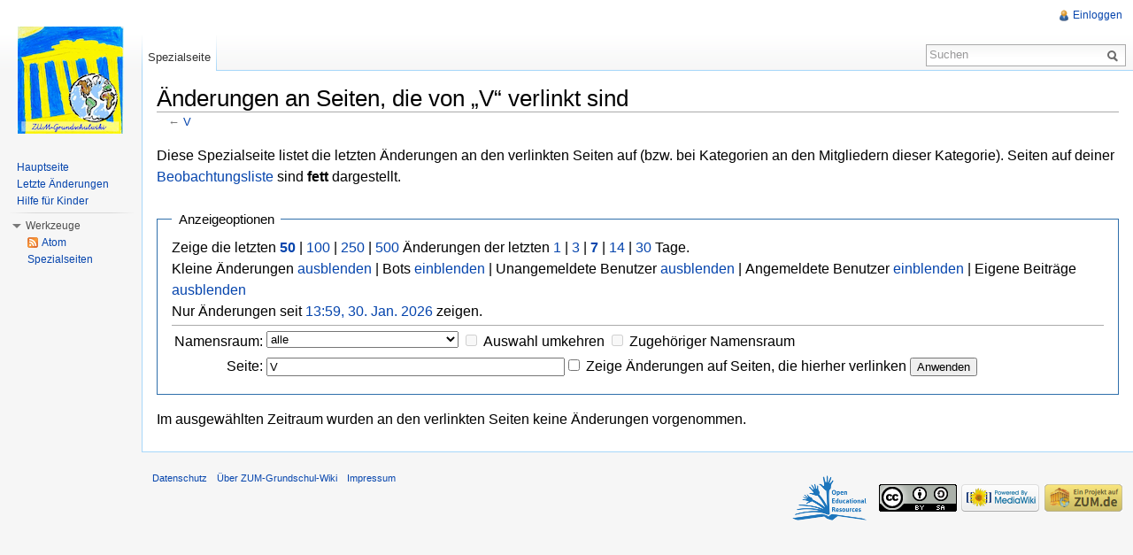

--- FILE ---
content_type: text/javascript; charset=utf-8
request_url: https://grundschulwiki.zum.de/load.php?debug=false&lang=de&modules=ext.vector.collapsibleNav%7Cjquery.async%2CautoEllipsis%2CcheckboxShiftClick%2CdelayedBind%2Chidpi%2ChighlightText%2CmakeCollapsible%2Cmw-jump%2Cplaceholder%2Csuggestions%2CtabIndex%2CtextSelection%7Cmediawiki.api%2Chidpi%2CsearchSuggest%2Cuser%7Cmediawiki.page.ready%7Cmw.MwEmbedSupport.style%7Cmw.PopUpMediaTransform&skin=zum&version=20260115T172504Z&*
body_size: 71382
content:
mw.loader.implement("ext.vector.collapsibleNav",function(){(function(mw,$){'use strict';var map,version;function toggle($element){$.cookie('vector-nav-'+$element.parent().attr('id'),$element.parent().is('.collapsed'),{'expires':30,'path':'/'});$element.parent().toggleClass('expanded').toggleClass('collapsed').find('.body').slideToggle('fast');}map={ltr:{opera:[['>=',9.6]],konqueror:[['>=',4.0]],blackberry:false,ipod:false,iphone:false,ps3:false},rtl:{opera:[['>=',9.6]],konqueror:[['>=',4.0]],blackberry:false,ipod:false,iphone:false,ps3:false}};if(!$.client.test(map)){return true;}version=1;if(mw.config.get('wgCollapsibleNavForceNewVersion')){version=2;}else{if(mw.config.get('wgCollapsibleNavBucketTest')){version=$.cookie('vector-nav-pref-version');if(version===null){version=Math.round(Math.random()+1);$.cookie('vector-nav-pref-version',version,{expires:30,path:'/'});}}}$(function($){var limit,threshold,languages,acceptLangCookie,$primary,$secondary,i,$link,count,$headings,tabIndex;if(
version===2){limit=5;threshold=3;$('#p-lang ul').addClass('secondary').before('<ul class="primary"></ul>');languages=['en','fr','de','es','pt','it','ru','ja','nl','pl','zh','sv','ar','tr','uk','fi','no','ca','ro','hu','ksh','id','he','cs','vi','ko','sr','fa','da','eo','sk','th','lt','vo','bg','sl','hr','hi','et','mk','simple','new','ms','nn','gl','el','eu','ka','tl','bn','lv','ml','bs','te','la','az','sh','war','br','is','mr','be-x-old','sq','cy','lb','ta','zh-classical','an','jv','ht','oc','bpy','ceb','ur','zh-yue','pms','scn','be','roa-rup','qu','af','sw','nds','fy','lmo','wa','ku','hy','su','yi','io','os','ga','ast','nap','vec','gu','cv','bat-smg','kn','uz','zh-min-nan','si','als','yo','li','gan','arz','sah','tt','bar','gd','tg','kk','pam','hsb','roa-tara','nah','mn','vls','gv','mi','am','ia','co','ne','fo','nds-nl','glk','mt','ang','wuu','dv','km','sco','bcl','mg','my','diq','tk','szl','ug','fiu-vro','sc','rm','nrm','ps','nv','hif','bo','se','sa','pnb','map-bms','lad','lij','crh',
'fur','kw','to','pa','jbo','ba','ilo','csb','wo','xal','krc','ckb','pag','ln','frp','mzn','ce','nov','kv','eml','gn','ky','pdc','lo','haw','mhr','dsb','stq','tpi','arc','hak','ie','so','bh','ext','mwl','sd','ig','myv','ay','iu','na','cu','pi','kl','ty','lbe','ab','got','sm','as','mo','ee','zea','av','ace','kg','bm','cdo','cbk-zam','kab','om','chr','pap','udm','ks','zu','rmy','cr','ch','st','ik','mdf','kaa','aa','fj','srn','tet','or','pnt','bug','ss','ts','pcd','pih','za','sg','lg','bxr','xh','ak','ha','bi','ve','tn','ff','dz','ti','ki','ny','rw','chy','tw','sn','tum','ng','rn','mh','ii','cho','hz','kr','ho','mus','kj'];acceptLangCookie=$.cookie('accept-language');if(acceptLangCookie!==null){if(acceptLangCookie!==''){languages=acceptLangCookie.split(',').concat(languages);}}else{$.getJSON(mw.util.wikiScript('api'),'format=json&action=query&meta=userinfo&uiprop=acceptlang',function(data){var langs=[],j,len,lang;if(data.query&&data.query.userinfo&&data.query.userinfo.acceptlang!==
undefined){for(j=0,lang=data.query.userinfo.acceptlang,len=lang.length;j<len;j++){if(lang[j].q!==0){langs.push(lang[j]['*']);}}}$.cookie('accept-language',langs.join(','),{path:'/',expires:30});});}$primary=$('#p-lang ul.primary');$secondary=$('#p-lang ul.secondary');if($secondary.children().length<limit+threshold){limit+=threshold;}count=0;for(i=0;i<languages.length;i++){$link=$secondary.find('.interwiki-'+languages[i]);if($link.length){if(count++<limit){$link.appendTo($primary);}else{break;}}}if(count<limit){$secondary.children().each(function(){if(count++<limit){$(this).appendTo($primary);}else{return false;}});}if($secondary.children().length===0){$secondary.remove();}else{$('#p-lang').after('<div id="p-lang-more" class="portal"><h3></h3><div class="body"></div></div>');$('#p-lang-more h3').text(mw.msg('vector-collapsiblenav-more'));$secondary.appendTo($('#p-lang-more .body'));}$('#p-lang').addClass('persistent');}$('#mw-panel > .portal:first').addClass('first persistent');$(
'#mw-panel').addClass('collapsible-nav');$('#mw-panel > .portal:not(.persistent)').each(function(i){var id=$(this).attr('id'),state=$.cookie('vector-nav-'+id);$(this).find('h3').wrapInner($('<a href="#"></a>').click(false));if(state==='true'||(state===null&&i<1)||(state===null&&version===1&&id==='p-lang')){$(this).addClass('expanded').removeClass('collapsed').find('.body').hide().show();}else{$(this).addClass('collapsed').removeClass('expanded');}if(state!==null){$.cookie('vector-nav-'+$(this).attr('id'),state,{'expires':30,'path':'/'});}});$headings=$('#mw-panel > .portal:not(.persistent) > h3');tabIndex=$(document).lastTabIndex()+1;$('#searchInput').attr('tabindex',tabIndex++);$headings.attr('tabindex',function(){return tabIndex++;});$('#mw-panel').delegate('.portal:not(.persistent) > h3','keydown',function(e){if(e.which===13||e.which===32){toggle($(this));}}).delegate('.portal:not(.persistent) > h3','mousedown',function(e){if(e.which!==3){toggle($(this));$(this).blur();}return false
;});});}(mediaWiki,jQuery));;},{"css":[
"#mw-panel.collapsible-nav .portal{background:url([data-uri]) left top no-repeat;background:url(https://grundschulwiki.zum.de/extensions/Vector/modules/images/portal-break.png?2020-04-24T11:01:40Z) left top no-repeat!ie;padding:0.25em 0 !important;margin:-11px 9px 10px 11px}#mw-panel.collapsible-nav .portal h3{color:#4D4D4D;font-weight:normal;background:url([data-uri]) left center no-repeat;background:url(https://grundschulwiki.zum.de/extensions/Vector/modules/images/open.png?2020-04-24T11:01:40Z) left center no-repeat!ie; background-image:-webkit-linear-gradient(transparent,transparent),url([data-uri]);background-image:-webkit-linear-gradient(transparent,transparent),url(https://grundschulwiki.zum.de/extensions/Vector/modules/images/open.svg?2020-04-24T11:01:40Z)!ie;background-image:linear-gradient(transparent,transparent),url([data-uri]);background-image:linear-gradient(transparent,transparent),url(https://grundschulwiki.zum.de/extensions/Vector/modules/images/open.svg?2020-04-24T11:01:40Z)!ie;padding:4px 0 3px 1.5em;margin-bottom:0}#mw-panel.collapsible-nav .portal h3:hover{cursor:pointer;text-decoration:none}#mw-panel.collapsible-nav .portal h3 a{color:#4D4D4D;text-decoration:none}#mw-panel.collapsible-nav .portal .body{background-image:none !important;padding-top:0;display:none}#mw-panel.collapsible-nav .portal .body ul li{padding:0.25em 0} #mw-panel.collapsible-nav .portal.first h3{display:none}#mw-panel.collapsible-nav .portal.first{background-image:none;margin-top:0} #mw-panel.collapsible-nav .portal.persistent .body{display:block}#mw-panel.collapsible-nav .portal.persistent h3{background-image:none !important;padding-left:0.7em;cursor:default}#mw-panel.collapsible-nav .portal.persistent .body{margin-left:0.5em} #mw-panel.collapsible-nav .portal.collapsed h3{color:#0645AD;background:url([data-uri]) left center no-repeat;background:url(https://grundschulwiki.zum.de/extensions/Vector/modules/images/closed-ltr.png?2020-04-24T11:01:40Z) left center no-repeat!ie; background-image:-webkit-linear-gradient(transparent,transparent),url([data-uri]);background-image:-webkit-linear-gradient(transparent,transparent),url(https://grundschulwiki.zum.de/extensions/Vector/modules/./images/closed-ltr.svg?2020-04-24T11:01:40Z)!ie;background-image:linear-gradient(transparent,transparent),url([data-uri]);background-image:linear-gradient(transparent,transparent),url(https://grundschulwiki.zum.de/extensions/Vector/modules/./images/closed-ltr.svg?2020-04-24T11:01:40Z)!ie;margin-bottom:0}#mw-panel.collapsible-nav .portal.collapsed h3 a{color:#0645AD}#mw-panel.collapsible-nav .portal.collapsed h3:hover{text-decoration:underline}\n/* cache key: wikis-grundschul:resourceloader:filter:minify-css:7:80d5b2235c9b30b777adff3505e4c5dd */"
]},{"vector-collapsiblenav-more":"Weitere Sprachen"});mw.loader.implement("jquery.async",function(){(function($){$.whileAsync=function(opts){var delay=Math.abs(opts.delay)||10,bulk=isNaN(opts.bulk)?500:Math.abs(opts.bulk),test=opts.test||function(){return true;},loop=opts.loop||function(){},end=opts.end||function(){};(function(){var t=false,begin=new Date();while(t=test()){loop();if(bulk===0||(new Date()-begin)>bulk){break;}}if(t){setTimeout(arguments.callee,delay);}else{end();}})();};$.eachAsync=function(array,opts){var i=0,l=array.length,loop=opts.loop||function(){};$.whileAsync($.extend(opts,{test:function(){return i<l;},loop:function(){var val=array[i];return loop.call(val,i++,val);}}));};$.fn.eachAsync=function(opts){$.eachAsync(this,opts);return this;}})(jQuery);;},{},{});mw.loader.implement("jquery.autoEllipsis",function(){(function($){var cache={},matchTextCache={};$.fn.autoEllipsis=function(options){options=$.extend({position:'center',tooltip:false,restoreText:false,hasSpan:
false,matchText:null},options);return this.each(function(){var $trimmableText,text,trimmableText,w,pw,l,r,i,side,m,$container=$(this);if(options.restoreText){if(!$container.data('autoEllipsis.originalText')){$container.data('autoEllipsis.originalText',$container.text());}else{$container.text($container.data('autoEllipsis.originalText'));}}if(options.hasSpan){$trimmableText=$container.children(options.selector);}else{$trimmableText=$('<span>').css('whiteSpace','nowrap').text($container.text());$container.empty().append($trimmableText);}text=$container.text();trimmableText=$trimmableText.text();w=$container.width();pw=0;if(options.matchText){if(!(text in matchTextCache)){matchTextCache[text]={};}if(!(options.matchText in matchTextCache[text])){matchTextCache[text][options.matchText]={};}if(!(w in matchTextCache[text][options.matchText])){matchTextCache[text][options.matchText][w]={};}if(options.position in matchTextCache[text][options.matchText][w]){$container.html(matchTextCache[text][
options.matchText][w][options.position]);if(options.tooltip){$container.attr('title',text);}return;}}else{if(!(text in cache)){cache[text]={};}if(!(w in cache[text])){cache[text][w]={};}if(options.position in cache[text][w]){$container.html(cache[text][w][options.position]);if(options.tooltip){$container.attr('title',text);}return;}}if($trimmableText.width()+pw>w){switch(options.position){case'right':l=0;r=trimmableText.length;do{m=Math.ceil((l+r)/2);$trimmableText.text(trimmableText.substr(0,m)+'...');if($trimmableText.width()+pw>w){r=m-1;}else{l=m;}}while(l<r);$trimmableText.text(trimmableText.substr(0,l)+'...');break;case'center':i=[Math.round(trimmableText.length/2),Math.round(trimmableText.length/2)];side=1;while($trimmableText.outerWidth()+pw>w&&i[0]>0){$trimmableText.text(trimmableText.substr(0,i[0])+'...'+trimmableText.substr(i[1]));if(side===0){i[0]--;side=1;}else{i[1]++;side=0;}}break;case'left':r=0;while($trimmableText.outerWidth()+pw>w&&r<trimmableText.length){
$trimmableText.text('...'+trimmableText.substr(r));r++;}break;}}if(options.tooltip){$container.attr('title',text);}if(options.matchText){$container.highlightText(options.matchText);matchTextCache[text][options.matchText][w][options.position]=$container.html();}else{cache[text][w][options.position]=$container.html();}});};}(jQuery));;},{},{});mw.loader.implement("jquery.checkboxShiftClick",function(){(function($){$.fn.checkboxShiftClick=function(){var prevCheckbox=null,$box=this;$box.click(function(e){if(prevCheckbox!==null&&e.shiftKey){$box.slice(Math.min($box.index(prevCheckbox),$box.index(e.target)),Math.max($box.index(prevCheckbox),$box.index(e.target))+1).prop('checked',!!e.target.checked);}prevCheckbox=e.target;});return $box;};}(jQuery));;},{},{});mw.loader.implement("jquery.delayedBind",function(){(function($){function encodeEvent(event){return event.replace(/-/g,'--').replace(/ /g,'-');}$.fn.extend({delayedBind:function(timeout,event,data,callback){if(arguments.length===3){
callback=data;data=undefined;}var encEvent=encodeEvent(event);return this.each(function(){var that=this;if(!($(this).data('_delayedBindBound-'+encEvent+'-'+timeout))){$(this).data('_delayedBindBound-'+encEvent+'-'+timeout,true);$(this).bind(event,function(){var timerID=$(this).data('_delayedBindTimerID-'+encEvent+'-'+timeout);if(timerID!==null){clearTimeout(timerID);}timerID=setTimeout(function(){$(that).trigger('_delayedBind-'+encEvent+'-'+timeout);},timeout);$(this).data('_delayedBindTimerID-'+encEvent+'-'+timeout,timerID);});}$(this).bind('_delayedBind-'+encEvent+'-'+timeout,data,callback);});},delayedBindCancel:function(timeout,event){var encEvent=encodeEvent(event);return this.each(function(){var timerID=$(this).data('_delayedBindTimerID-'+encEvent+'-'+timeout);if(timerID!==null){clearTimeout(timerID);}});},delayedBindUnbind:function(timeout,event,callback){var encEvent=encodeEvent(event);return this.each(function(){$(this).unbind('_delayedBind-'+encEvent+'-'+timeout,callback);});
}});}(jQuery));;},{},{});mw.loader.implement("jquery.hidpi",function(){(function($){$.devicePixelRatio=function(){if(window.devicePixelRatio!==undefined){return window.devicePixelRatio;}else if(window.msMatchMedia!==undefined){if(window.msMatchMedia('(min-resolution: 192dpi)').matches){return 2;}else if(window.msMatchMedia('(min-resolution: 144dpi)').matches){return 1.5;}else{return 1;}}else{return 1;}};$.fn.hidpi=function(){var $target=this,devicePixelRatio=$.devicePixelRatio(),testImage=new Image();if(devicePixelRatio>1&&testImage.srcset===undefined){$target.find('img').each(function(){var $img=$(this),srcset=$img.attr('srcset'),match;if(typeof srcset==='string'&&srcset!==''){match=$.matchSrcSet(devicePixelRatio,srcset);if(match!==null){$img.attr('src',match);}}});}return $target;};$.matchSrcSet=function(devicePixelRatio,srcset){var candidates,candidate,bits,src,i,ratioStr,ratio,selectedRatio=1,selectedSrc=null;candidates=srcset.split(/ *, */);for(i=0;i<candidates.length;i++){
candidate=candidates[i];bits=candidate.split(/ +/);src=bits[0];if(bits.length>1&&bits[1].charAt(bits[1].length-1)==='x'){ratioStr=bits[1].substr(0,bits[1].length-1);ratio=parseFloat(ratioStr);if(ratio<=devicePixelRatio&&ratio>selectedRatio){selectedRatio=ratio;selectedSrc=src;}}}return selectedSrc;};}(jQuery));;},{},{});mw.loader.implement("jquery.highlightText",function(){(function($){$.highlightText={splitAndHighlight:function(node,pat){var i,patArray=pat.split(' ');for(i=0;i<patArray.length;i++){if(patArray[i].length===0){continue;}$.highlightText.innerHighlight(node,patArray[i]);}return node;},innerHighlight:function(node,pat){var i,match,pos,spannode,middlebit,middleclone;if(node.nodeType===3){match=node.data.match(new RegExp('(^|\\s)'+$.escapeRE(pat),'i'));if(match){pos=match.index+match[1].length;spannode=document.createElement('span');spannode.className='highlight';middlebit=node.splitText(pos);middlebit.splitText(pat.length);middleclone=middlebit.cloneNode(true);spannode.
appendChild(middleclone);middlebit.parentNode.replaceChild(spannode,middlebit);}}else if(node.nodeType===1&&node.childNodes&&!/(script|style)/i.test(node.tagName)&&!(node.tagName.toLowerCase()==='span'&&node.className.match(/\bhighlight/))){for(i=0;i<node.childNodes.length;++i){$.highlightText.innerHighlight(node.childNodes[i],pat);}}}};$.fn.highlightText=function(matchString){return this.each(function(){var $el=$(this);$el.data('highlightText',{originalText:$el.text()});$.highlightText.splitAndHighlight(this,matchString);});};}(jQuery));;},{},{});mw.loader.implement("jquery.makeCollapsible",function(){(function($,mw){var lpx='jquery.makeCollapsible> ';function toggleElement($collapsible,action,$defaultToggle,options){var $collapsibleContent,$containers;options=options||{};if(!$collapsible.jquery){return;}if(action!=='expand'&&action!=='collapse'){return;}if($defaultToggle===undefined){$defaultToggle=null;}if($defaultToggle!==null&&!$defaultToggle.jquery){return;}if(!options.plainMode
&&$collapsible.is('table')){$containers=$collapsible.find('> tbody > tr');if($defaultToggle){$containers=$containers.not($defaultToggle.closest('tr'));}if(action==='collapse'){if(options.instantHide){$containers.hide();}else{$containers.stop(true,true).fadeOut();}}else{$containers.stop(true,true).fadeIn();}}else if(!options.plainMode&&($collapsible.is('ul')||$collapsible.is('ol'))){$containers=$collapsible.find('> li');if($defaultToggle){$containers=$containers.not($defaultToggle.parent());}if(action==='collapse'){if(options.instantHide){$containers.hide();}else{$containers.stop(true,true).slideUp();}}else{$containers.stop(true,true).slideDown();}}else{$collapsibleContent=$collapsible.find('> .mw-collapsible-content');if(!options.plainMode&&$collapsibleContent.length){if(action==='collapse'){if(options.instantHide){$collapsibleContent.hide();}else{$collapsibleContent.slideUp();}}else{$collapsibleContent.slideDown();}}else{if(action==='collapse'){if(options.instantHide){$collapsible.
hide();}else{if($collapsible.is('tr')||$collapsible.is('td')||$collapsible.is('th')){$collapsible.fadeOut();}else{$collapsible.slideUp();}}}else{if($collapsible.is('tr')||$collapsible.is('td')||$collapsible.is('th')){$collapsible.fadeIn();}else{$collapsible.slideDown();}}}}}function togglingHandler($toggle,$collapsible,event,options){var wasCollapsed,$textContainer,collapseText,expandText;if(event){if(options.linksPassthru&&$.nodeName(event.target,'a')){return true;}else{event.preventDefault();event.stopPropagation();}}wasCollapsed=$collapsible.hasClass('mw-collapsed');$collapsible.toggleClass('mw-collapsed',!wasCollapsed);if(options.toggleClasses){$toggle.toggleClass('mw-collapsible-toggle-collapsed',!wasCollapsed).toggleClass('mw-collapsible-toggle-expanded',wasCollapsed);}if(options.toggleText){collapseText=options.toggleText.collapseText;expandText=options.toggleText.expandText;$textContainer=$toggle.find('> a');if(!$textContainer.length){$textContainer=$toggle;}$textContainer.text
(wasCollapsed?collapseText:expandText);}toggleElement($collapsible,wasCollapsed?'expand':'collapse',$toggle,options);}function toggleLinkDefault($that,e,options){var $collapsible=$that.closest('.mw-collapsible');options=$.extend({toggleClasses:true},options);togglingHandler($that,$collapsible,e,options);}function toggleLinkPremade($that,e,options){var $collapsible=$that.eq(0).closest('.mw-collapsible');options=$.extend({toggleClasses:true,linksPassthru:true},options);togglingHandler($that,$collapsible,e,options);}function toggleLinkCustom($that,e,options,$collapsible){options=$.extend({},options);togglingHandler($that,$collapsible,e,options);}$.fn.makeCollapsible=function(options){return this.each(function(){var $collapsible,collapsetext,expandtext,$toggle,$toggleLink,$firstItem,collapsibleId,$customTogglers,firstval;if(options===undefined){options={};}$collapsible=$(this).addClass('mw-collapsible');if($collapsible.data('mw-made-collapsible')){return;}else{$collapsible.data(
'mw-made-collapsible',true);}collapsetext=options.collapseText||$collapsible.attr('data-collapsetext')||mw.msg('collapsible-collapse');expandtext=options.expandText||$collapsible.attr('data-expandtext')||mw.msg('collapsible-expand');$toggleLink=$('<a href="#"></a>').text(collapsetext).wrap('<span class="mw-collapsible-toggle"></span>').parent().prepend('&nbsp;[').append(']&nbsp;').on('click.mw-collapse',function(e,opts){opts=$.extend({toggleText:{collapseText:collapsetext,expandText:expandtext}},options,opts);toggleLinkDefault($(this),e,opts);});if(options.$customTogglers){$customTogglers=$(options.$customTogglers);}else{collapsibleId=$collapsible.attr('id')||'';if(collapsibleId.indexOf('mw-customcollapsible-')===0){mw.log(lpx+'Found custom collapsible: #'+collapsibleId);$customTogglers=$('.'+collapsibleId.replace('mw-customcollapsible','mw-customtoggle'));if(!$customTogglers.length){mw.log(lpx+'#'+collapsibleId+': Missing toggler!');}}}if($customTogglers&&$customTogglers.length){
$customTogglers.on('click.mw-collapse',function(e,opts){opts=$.extend({},options,opts);toggleLinkCustom($(this),e,opts,$collapsible);});if(options.collapsed||$collapsible.hasClass('mw-collapsed')){$collapsible.removeClass('mw-collapsed');toggleLinkCustom($customTogglers,null,$.extend({instantHide:true},options),$collapsible);}}else{if($collapsible.is('table')){$firstItem=$collapsible.find('tr:first th, tr:first td');$toggle=$firstItem.find('> .mw-collapsible-toggle');if(!$toggle.length){$firstItem.eq(-1).prepend($toggleLink);}else{$toggleLink=$toggle.off('click.mw-collapse').on('click.mw-collapse',function(e,opts){opts=$.extend({},options,opts);toggleLinkPremade($toggle,e,opts);});}}else if($collapsible.is('ul')||$collapsible.is('ol')){$firstItem=$collapsible.find('li:first');$toggle=$firstItem.find('> .mw-collapsible-toggle');if(!$toggle.length){firstval=$firstItem.attr('value');if(firstval===undefined||!firstval||firstval==='-1'||firstval===-1){$firstItem.attr('value','1');}
$collapsible.prepend($toggleLink.wrap('<li class="mw-collapsible-toggle-li"></li>').parent());}else{$toggleLink=$toggle.off('click.mw-collapse').on('click.mw-collapse',function(e,opts){opts=$.extend({},options,opts);toggleLinkPremade($toggle,e,opts);});}}else{$toggle=$collapsible.find('> .mw-collapsible-toggle');if(!$collapsible.find('> .mw-collapsible-content').length){$collapsible.wrapInner('<div class="mw-collapsible-content"></div>');}if(!$toggle.length){$collapsible.prepend($toggleLink);}else{$toggleLink=$toggle.off('click.mw-collapse').on('click.mw-collapse',function(e,opts){opts=$.extend({},options,opts);toggleLinkPremade($toggle,e,opts);});}}}if((options.collapsed||$collapsible.hasClass('mw-collapsed'))&&(!$customTogglers||!$customTogglers.length)){$collapsible.removeClass('mw-collapsed');$toggleLink.eq(0).trigger('click',[{instantHide:true}]);}});};}(jQuery,mediaWiki));;},{"css":[
".mw-collapsible-toggle{float:right} li .mw-collapsible-toggle{float:none} .mw-collapsible-toggle-li{list-style:none}\n/* cache key: wikis-grundschul:resourceloader:filter:minify-css:7:4250852ed2349a0d4d0fc6509a3e7d4c */"]},{"collapsible-expand":"Ausklappen","collapsible-collapse":"Einklappen"});mw.loader.implement("jquery.mw-jump",function(){jQuery(function($){$('.mw-jump').on('focus blur','a',function(e){if(e.type==='blur'||e.type==='focusout'){$(this).closest('.mw-jump').css({height:0});}else{$(this).closest('.mw-jump').css({height:'auto'});}});});;},{},{});mw.loader.implement("jquery.placeholder",function(){(function($){$.fn.placeholder=function(){return this.each(function(){var placeholder,$input;if(this.placeholder&&'placeholder'in document.createElement(this.tagName)){return;}placeholder=this.getAttribute('placeholder');$input=$(this);if(this.value===''||this.value===placeholder){$input.addClass('placeholder').val(placeholder);}$input.blur(function(){if(this.value===''){this.
value=placeholder;$input.addClass('placeholder');}}).on('focus drop keydown paste',function(e){if($input.hasClass('placeholder')){if(e.type==='drop'&&e.originalEvent.dataTransfer){try{this.value=e.originalEvent.dataTransfer.getData('text/plain');}catch(exception){this.value=e.originalEvent.dataTransfer.getData('text');}e.preventDefault();}else{this.value='';}$input.removeClass('placeholder');}});if(this.form){$(this.form).submit(function(){if($input.hasClass('placeholder')){$input.val('').removeClass('placeholder');}});}});};}(jQuery));;},{},{});mw.loader.implement("jquery.suggestions",function(){(function($){$.suggestions={cancel:function(context){if(context.data.timerID!==null){clearTimeout(context.data.timerID);}if($.isFunction(context.config.cancel)){context.config.cancel.call(context.data.$textbox);}},restore:function(context){context.data.$textbox.val(context.data.prevText);},update:function(context,delayed){function maybeFetch(){if(context.data.$textbox.val().length===0){context
.data.$container.hide();context.data.prevText='';}else if(context.data.$textbox.val()!==context.data.prevText||!context.data.$container.is(':visible')){if(typeof context.config.fetch==='function'){context.data.prevText=context.data.$textbox.val();context.config.fetch.call(context.data.$textbox,context.data.$textbox.val());}}}$.suggestions.cancel(context);if(delayed){context.data.timerID=setTimeout(maybeFetch,context.config.delay);}else{maybeFetch();}$.suggestions.special(context);},special:function(context){if(typeof context.config.special.render==='function'){setTimeout(function(){var $special=context.data.$container.find('.suggestions-special');context.config.special.render.call($special,context.data.$textbox.val(),context);},1);}},configure:function(context,property,value){var newCSS,$autoEllipseMe,$result,$results,childrenWidth,i,expWidth,matchedText,maxWidth,text;switch(property){case'fetch':case'cancel':case'special':case'result':case'$region':case'expandFrom':context.config[
property]=value;break;case'suggestions':context.config[property]=value;if(context.data!==undefined){if(context.data.$textbox.val().length===0){context.data.$container.hide();}else{context.data.$container.show();newCSS={top:context.config.$region.offset().top+context.config.$region.outerHeight(),bottom:'auto',width:context.config.$region.outerWidth(),height:'auto'};context.config.expandFrom=(function(expandFrom){var regionWidth,docWidth,regionCenter,docCenter,docDir=$(document.documentElement).css('direction'),$region=context.config.$region;if(context.config.positionFromLeft){expandFrom='left';}else if($.inArray(expandFrom,['left','right','start','end','auto'])===-1){expandFrom='auto';}if(expandFrom==='auto'){if($region.data('searchsuggest-expand-dir')){expandFrom=$region.data('searchsuggest-expand-dir');}else{regionWidth=$region.outerWidth();docWidth=$(document).width();if((regionWidth/docWidth)>0.85){expandFrom='start';}else{regionCenter=$region.offset().left+regionWidth/2;docCenter=
docWidth/2;if(Math.abs(regionCenter-docCenter)/docCenter<0.10){expandFrom='start';}else{expandFrom=regionCenter>docCenter?'right':'left';}}}}if(expandFrom==='start'){expandFrom=docDir==='rtl'?'right':'left';}else if(expandFrom==='end'){expandFrom=docDir==='rtl'?'left':'right';}return expandFrom;}(context.config.expandFrom));if(context.config.expandFrom==='left'){newCSS.left=context.config.$region.offset().left;newCSS.right='auto';}else{newCSS.left='auto';newCSS.right=$('body').width()-(context.config.$region.offset().left+context.config.$region.outerWidth());}context.data.$container.css(newCSS);$results=context.data.$container.children('.suggestions-results');$results.empty();expWidth=-1;$autoEllipseMe=$([]);matchedText=null;for(i=0;i<context.config.suggestions.length;i++){text=context.config.suggestions[i];$result=$('<div>').addClass('suggestions-result').attr('rel',i).data('text',context.config.suggestions[i]).mousemove(function(){context.data.selectedWithMouse=true;$.suggestions.
highlight(context,$(this).closest('.suggestions-results .suggestions-result'),false);}).appendTo($results);if(typeof context.config.result.render==='function'){context.config.result.render.call($result,context.config.suggestions[i],context);}else{$result.append($('<span>').css('whiteSpace','nowrap').text(text));}if(context.config.highlightInput){matchedText=context.data.prevText;}childrenWidth=$result.children().outerWidth();if(childrenWidth>$result.width()&&childrenWidth>expWidth){expWidth=childrenWidth+(context.data.$container.width()-$result.width());}$autoEllipseMe=$autoEllipseMe.add($result);}if(expWidth>context.data.$container.width()){maxWidth=context.config.maxExpandFactor*context.data.$textbox.width();context.data.$container.width(Math.min(expWidth,maxWidth));}$autoEllipseMe.autoEllipsis({hasSpan:true,tooltip:true,matchText:matchedText});}}break;case'maxRows':context.config[property]=Math.max(1,Math.min(100,value));break;case'delay':context.config[property]=Math.max(0,Math.min
(1200,value));break;case'maxExpandFactor':context.config[property]=Math.max(1,value);break;case'submitOnClick':case'positionFromLeft':case'highlightInput':context.config[property]=value?true:false;break;}},highlight:function(context,result,updateTextbox){var selected=context.data.$container.find('.suggestions-result-current');if(!result.get||selected.get(0)!==result.get(0)){if(result==='prev'){if(selected.hasClass('suggestions-special')){result=context.data.$container.find('.suggestions-result:last');}else{result=selected.prev();if(!(result.length&&result.hasClass('suggestions-result'))){result=selected.parents('.suggestions-results > *').prev().find('.suggestions-result').eq(0);}if(selected.length===0){if(context.data.$container.find('.suggestions-special').html()!==''){result=context.data.$container.find('.suggestions-special');}else{result=context.data.$container.find('.suggestions-results .suggestions-result:last');}}}}else if(result==='next'){if(selected.length===0){result=context
.data.$container.find('.suggestions-results .suggestions-result:first');if(result.length===0&&context.data.$container.find('.suggestions-special').html()!==''){result=context.data.$container.find('.suggestions-special');}}else{result=selected.next();if(!(result.length&&result.hasClass('suggestions-result'))){result=selected.parents('.suggestions-results > *').next().find('.suggestions-result').eq(0);}if(selected.hasClass('suggestions-special')){result=$([]);}else if(result.length===0&&context.data.$container.find('.suggestions-special').html()!==''){result=context.data.$container.find('.suggestions-special');}}}selected.removeClass('suggestions-result-current');result.addClass('suggestions-result-current');}if(updateTextbox){if(result.length===0||result.is('.suggestions-special')){$.suggestions.restore(context);}else{context.data.$textbox.val(result.data('text'));context.data.$textbox.change();}context.data.$textbox.trigger('change');}},keypress:function(e,context,key){var selected,
wasVisible=context.data.$container.is(':visible'),preventDefault=false;switch(key){case 40:if(wasVisible){$.suggestions.highlight(context,'next',true);context.data.selectedWithMouse=false;}else{$.suggestions.update(context,false);}preventDefault=true;break;case 38:if(wasVisible){$.suggestions.highlight(context,'prev',true);context.data.selectedWithMouse=false;}preventDefault=wasVisible;break;case 27:context.data.$container.hide();$.suggestions.restore(context);$.suggestions.cancel(context);context.data.$textbox.trigger('change');preventDefault=wasVisible;break;case 13:context.data.$container.hide();preventDefault=wasVisible;selected=context.data.$container.find('.suggestions-result-current');if(selected.length===0||context.data.selectedWithMouse){$.suggestions.cancel(context);context.config.$region.closest('form').submit();}else if(selected.is('.suggestions-special')){if(typeof context.config.special.select==='function'){context.config.special.select.call(selected,context.data.$textbox
);}}else{if(typeof context.config.result.select==='function'){$.suggestions.highlight(context,selected,true);context.config.result.select.call(selected,context.data.$textbox);}else{$.suggestions.highlight(context,selected,true);}}break;default:$.suggestions.update(context,true);break;}if(preventDefault){e.preventDefault();e.stopImmediatePropagation();}}};$.fn.suggestions=function(){var returnValue,args=arguments;$(this).each(function(){var context,key;context=$(this).data('suggestions-context');if(context===undefined||context===null){context={config:{fetch:function(){},cancel:function(){},special:{},result:{},$region:$(this),suggestions:[],maxRows:7,delay:120,submitOnClick:false,maxExpandFactor:3,expandFrom:'auto',highlightInput:false}};}if(args.length>0){if(typeof args[0]==='object'){for(key in args[0]){$.suggestions.configure(context,key,args[0][key]);}}else if(typeof args[0]==='string'){if(args.length>1){$.suggestions.configure(context,args[0],args[1]);}else if(returnValue===null||
returnValue===undefined){returnValue=(args[0]in context.config?undefined:context.config[args[0]]);}}}if(context.data===undefined){context.data={timerID:null,prevText:null,visibleResults:0,mouseDownOn:$([]),$textbox:$(this),selectedWithMouse:false};context.data.$container=$('<div>').css('display','none').addClass('suggestions').append($('<div>').addClass('suggestions-results').mousedown(function(e){context.data.mouseDownOn=$(e.target).closest('.suggestions-results .suggestions-result');}).mouseup(function(e){var $result=$(e.target).closest('.suggestions-results .suggestions-result'),$other=context.data.mouseDownOn;context.data.mouseDownOn=$([]);if($result.get(0)!==$other.get(0)){return;}if(!(e.which!==1||e.altKey||e.ctrlKey||e.shiftKey||e.metaKey)){$.suggestions.highlight(context,$result,true);context.data.$container.hide();if(typeof context.config.result.select==='function'){context.config.result.select.call($result,context.data.$textbox);}}context.data.$textbox.focus();})).append($(
'<div>').addClass('suggestions-special').mousedown(function(e){context.data.mouseDownOn=$(e.target).closest('.suggestions-special');}).mouseup(function(e){var $special=$(e.target).closest('.suggestions-special'),$other=context.data.mouseDownOn;context.data.mouseDownOn=$([]);if($special.get(0)!==$other.get(0)){return;}if(!(e.which!==1||e.altKey||e.ctrlKey||e.shiftKey||e.metaKey)){context.data.$container.hide();if(typeof context.config.special.select==='function'){context.config.special.select.call($special,context.data.$textbox);}}context.data.$textbox.focus();}).mousemove(function(e){context.data.selectedWithMouse=true;$.suggestions.highlight(context,$(e.target).closest('.suggestions-special'),false);})).appendTo($('body'));$(this).attr('autocomplete','off').keydown(function(e){context.data.keypressed=e.which;context.data.keypressedCount=0;switch(context.data.keypressed){case 40:e.preventDefault();e.stopImmediatePropagation();break;case 38:case 27:case 13:if(context.data.$container.is(
':visible')){e.preventDefault();e.stopImmediatePropagation();}}}).keypress(function(e){context.data.keypressedCount++;$.suggestions.keypress(e,context,context.data.keypressed);}).keyup(function(e){if(context.data.keypressedCount===0){$.suggestions.keypress(e,context,context.data.keypressed);}}).blur(function(){if(context.data.mouseDownOn.length>0){return;}context.data.$container.hide();$.suggestions.cancel(context);});}$(this).data('suggestions-context',context);});return returnValue!==undefined?returnValue:$(this);};}(jQuery));;},{"css":[
".suggestions{overflow:hidden;position:absolute;top:0;left:0;width:0;border:none;z-index:1099;padding:0;margin:-1px -1px 0 0} html \x3e body .suggestions{margin:-1px 0 0 0}.suggestions-special{position:relative;background-color:white;cursor:pointer;border:solid 1px #aaaaaa;padding:0;margin:0;margin-top:-2px;display:none;padding:0.25em 0.25em;line-height:1.25em}.suggestions-results{background-color:white;cursor:pointer;border:solid 1px #aaaaaa;padding:0;margin:0}.suggestions-result{color:black;margin:0;line-height:1.5em;padding:0.01em 0.25em;text-align:left}.suggestions-result-current{background-color:#4C59A6;color:white}.suggestions-special .special-label{color:gray;text-align:left}.suggestions-special .special-query{color:black;font-style:italic;text-align:left}.suggestions-special .special-hover{background-color:silver}.suggestions-result-current .special-label,.suggestions-result-current .special-query{color:white}.autoellipsis-matched,.highlight{font-weight:bold}\n/* cache key: wikis-grundschul:resourceloader:filter:minify-css:7:9780324491b653a3780e2d029bdc140c */"
]},{});mw.loader.implement("jquery.tabIndex",function(){(function($){$.fn.firstTabIndex=function(){var minTabIndex=null;$(this).find('[tabindex]').each(function(){var tabIndex=parseInt($(this).prop('tabindex'),10);if(tabIndex>0&&!isNaN(tabIndex)){if(minTabIndex===null){minTabIndex=tabIndex;}else if(tabIndex<minTabIndex){minTabIndex=tabIndex;}}});return minTabIndex;};$.fn.lastTabIndex=function(){var maxTabIndex=null;$(this).find('[tabindex]').each(function(){var tabIndex=parseInt($(this).prop('tabindex'),10);if(tabIndex>0&&!isNaN(tabIndex)){if(maxTabIndex===null){maxTabIndex=tabIndex;}else if(tabIndex>maxTabIndex){maxTabIndex=tabIndex;}}});return maxTabIndex;};}(jQuery));;},{},{});mw.loader.implement("jquery.textSelection",function(){(function($){if(document.selection&&document.selection.createRange){$.fn.extend({focus:(function(jqFocus){return function(){var $w,state,result;if(arguments.length===0){$w=$(window);state={top:$w.scrollTop(),left:$w.scrollLeft()};result=jqFocus.apply(this,
arguments);window.scrollTo(state.top,state.left);return result;}return jqFocus.apply(this,arguments);};}($.fn.focus))});}$.fn.textSelection=function(command,options){var fn,context,hasIframe,needSave,retval;function rangeForElementIE(e){if(e.nodeName.toLowerCase()==='input'){return e.createTextRange();}else{var sel=document.body.createTextRange();sel.moveToElementText(e);return sel;}}function activateElementOnIE(element){if(element.setActive){element.setActive();}else{$(element).focus();}}fn={getContents:function(){return this.val();},getSelection:function(){var retval,range,el=this.get(0);if($(el).is(':hidden')){retval='';}else if(document.selection&&document.selection.createRange){activateElementOnIE(el);range=document.selection.createRange();retval=range.text;}else if(el.selectionStart||el.selectionStart===0){retval=el.value.substring(el.selectionStart,el.selectionEnd);}return retval;},encapsulateSelection:function(options){return this.each(function(){var selText,scrollTop,
insertText,isSample,range,range2,range3,startPos,endPos,pre=options.pre,post=options.post;function checkSelectedText(){if(!selText){selText=options.peri;isSample=true;}else if(options.replace){selText=options.peri;}else{while(selText.charAt(selText.length-1)===' '){selText=selText.substring(0,selText.length-1);post+=' ';}while(selText.charAt(0)===' '){selText=selText.substring(1,selText.length);pre=' '+pre;}}}function doSplitLines(selText,pre,post){var i,insertText='',selTextArr=selText.split('\n');for(i=0;i<selTextArr.length;i++){insertText+=pre+selTextArr[i]+post;if(i!==selTextArr.length-1){insertText+='\n';}}return insertText;}isSample=false;if(this.style.display==='none'){}else if(document.selection&&document.selection.createRange){activateElementOnIE(this);if(context){context.fn.restoreCursorAndScrollTop();}if(options.selectionStart!==undefined){$(this).textSelection('setSelection',{'start':options.selectionStart,'end':options.selectionEnd});}selText=$(this).textSelection(
'getSelection');scrollTop=this.scrollTop;range=document.selection.createRange();checkSelectedText();insertText=pre+selText+post;if(options.splitlines){insertText=doSplitLines(selText,pre,post);}if(options.ownline&&range.moveStart){range2=document.selection.createRange();range2.collapse();range2.moveStart('character',-1);if(range2.text!=='\r'&&range2.text!=='\n'&&range2.text!==''){insertText='\n'+insertText;pre+='\n';}range3=document.selection.createRange();range3.collapse(false);range3.moveEnd('character',1);if(range3.text!=='\r'&&range3.text!=='\n'&&range3.text!==''){insertText+='\n';post+='\n';}}range.text=insertText;if(isSample&&options.selectPeri&&range.moveStart){range.moveStart('character',-post.length-selText.length);range.moveEnd('character',-post.length);}range.select();this.scrollTop=scrollTop;}else if(this.selectionStart||this.selectionStart===0){$(this).focus();if(options.selectionStart!==undefined){$(this).textSelection('setSelection',{'start':options.selectionStart,'end':
options.selectionEnd});}selText=$(this).textSelection('getSelection');startPos=this.selectionStart;endPos=this.selectionEnd;scrollTop=this.scrollTop;checkSelectedText();if(options.selectionStart!==undefined&&endPos-startPos!==options.selectionEnd-options.selectionStart){startPos=options.selectionStart;}insertText=pre+selText+post;if(options.splitlines){insertText=doSplitLines(selText,pre,post);}if(options.ownline){if(startPos!==0&&this.value.charAt(startPos-1)!=='\n'&&this.value.charAt(startPos-1)!=='\r'){insertText='\n'+insertText;pre+='\n';}if(this.value.charAt(endPos)!=='\n'&&this.value.charAt(endPos)!=='\r'){insertText+='\n';post+='\n';}}this.value=this.value.substring(0,startPos)+insertText+this.value.substring(endPos,this.value.length);this.scrollTop=scrollTop;if(window.opera){pre=pre.replace(/\r?\n/g,'\r\n');selText=selText.replace(/\r?\n/g,'\r\n');post=post.replace(/\r?\n/g,'\r\n');}if(isSample&&options.selectPeri&&!options.splitlines){this.selectionStart=startPos+pre.length;
this.selectionEnd=startPos+pre.length+selText.length;}else{this.selectionStart=startPos+insertText.length;this.selectionEnd=this.selectionStart;}}$(this).trigger('encapsulateSelection',[options.pre,options.peri,options.post,options.ownline,options.replace,options.spitlines]);});},getCaretPosition:function(options){function getCaret(e){var caretPos=0,endPos=0,preText,rawPreText,periText,rawPeriText,postText,rawPostText,preFinished,periFinished,postFinished,periRange,preRange,postRange;if(document.selection&&document.selection.createRange){activateElementOnIE(e);preFinished=false;periFinished=false;postFinished=false;periRange=document.selection.createRange().duplicate();preRange=rangeForElementIE(e),preRange.setEndPoint('EndToStart',periRange);postRange=rangeForElementIE(e);postRange.setEndPoint('StartToEnd',periRange);preText=rawPreText=preRange.text;periText=rawPeriText=periRange.text;postText=rawPostText=postRange.text;do{if(!preFinished){if(preRange.compareEndPoints('StartToEnd',
preRange)===0){preFinished=true;}else{preRange.moveEnd('character',-1);if(preRange.text===preText){rawPreText+='\r\n';}else{preFinished=true;}}}if(!periFinished){if(periRange.compareEndPoints('StartToEnd',periRange)===0){periFinished=true;}else{periRange.moveEnd('character',-1);if(periRange.text===periText){rawPeriText+='\r\n';}else{periFinished=true;}}}if(!postFinished){if(postRange.compareEndPoints('StartToEnd',postRange)===0){postFinished=true;}else{postRange.moveEnd('character',-1);if(postRange.text===postText){rawPostText+='\r\n';}else{postFinished=true;}}}}while((!preFinished||!periFinished||!postFinished));caretPos=rawPreText.replace(/\r\n/g,'\n').length;endPos=caretPos+rawPeriText.replace(/\r\n/g,'\n').length;}else if(e.selectionStart||e.selectionStart===0){caretPos=e.selectionStart;endPos=e.selectionEnd;}return options.startAndEnd?[caretPos,endPos]:caretPos;}return getCaret(this.get(0));},setSelection:function(options){return this.each(function(){var selection,length,newLines;
if($(this).is(':hidden')){}else if(this.selectionStart||this.selectionStart===0){if(options.start>this.selectionEnd){this.selectionEnd=options.end;this.selectionStart=options.start;}else{this.selectionStart=options.start;this.selectionEnd=options.end;}}else if(document.body.createTextRange){selection=rangeForElementIE(this);length=this.value.length;newLines=this.value.match(/\n/g);if(newLines){length=length-newLines.length;}selection.moveStart('character',options.start);selection.moveEnd('character',-length+options.end);try{selection.select();}catch(e){}}});},scrollToCaretPosition:function(options){function getLineLength(e){return Math.floor(e.scrollWidth/($.client.profile().platform==='linux'?7:8));}function getCaretScrollPosition(e){var i,j,nextSpace,text=e.value.replace(/\r/g,''),caret=$(e).textSelection('getCaretPosition'),lineLength=getLineLength(e),row=0,charInLine=0,lastSpaceInLine=0;for(i=0;i<caret;i++){charInLine++;if(text.charAt(i)===' '){lastSpaceInLine=charInLine;}else if(
text.charAt(i)==='\n'){lastSpaceInLine=0;charInLine=0;row++;}if(charInLine>lineLength){if(lastSpaceInLine>0){charInLine=charInLine-lastSpaceInLine;lastSpaceInLine=0;row++;}}}nextSpace=0;for(j=caret;j<caret+lineLength;j++){if(text.charAt(j)===' '||text.charAt(j)==='\n'||caret===text.length){nextSpace=j;break;}}if(nextSpace>lineLength&&caret<=lineLength){charInLine=caret-lastSpaceInLine;row++;}return($.client.profile().platform==='mac'?13:($.client.profile().platform==='linux'?15:16))*row;}return this.each(function(){var scroll,range,savedRange,pos,oldScrollTop;if($(this).is(':hidden')){}else if(this.selectionStart||this.selectionStart===0){scroll=getCaretScrollPosition(this);if(options.force||scroll<$(this).scrollTop()||scroll>$(this).scrollTop()+$(this).height()){$(this).scrollTop(scroll);}}else if(document.selection&&document.selection.createRange){range=document.body.createTextRange();savedRange=document.selection.createRange();pos=$(this).textSelection('getCaretPosition');
oldScrollTop=this.scrollTop;range.moveToElementText(this);range.collapse();range.move('character',pos+1);range.select();if(this.scrollTop!==oldScrollTop){this.scrollTop+=range.offsetTop;}else if(options.force){range.move('character',-1);range.select();}savedRange.select();}$(this).trigger('scrollToPosition');});}};switch(command){case'encapsulateSelection':options=$.extend({pre:'',peri:'',post:'',ownline:false,replace:false,selectPeri:true,splitlines:false,selectionStart:undefined,selectionEnd:undefined},options);break;case'getCaretPosition':options=$.extend({startAndEnd:false},options);break;case'setSelection':options=$.extend({start:undefined,end:undefined,startContainer:undefined,endContainer:undefined},options);if(options.end===undefined){options.end=options.start;}if(options.endContainer===undefined){options.endContainer=options.startContainer;}break;case'scrollToCaretPosition':options=$.extend({force:false},options);break;}context=$(this).data('wikiEditor-context');hasIframe=
context!==undefined&&context&&context.$iframe!==undefined;needSave=false;if(hasIframe&&context.savedSelection!==null){context.fn.restoreSelection();needSave=true;}retval=(hasIframe?context.fn:fn)[command].call(this,options);if(hasIframe&&needSave){context.fn.saveSelection();}return retval;};}(jQuery));;},{},{});mw.loader.implement("mediawiki.api",function(){(function(mw,$){var defaultOptions={parameters:{action:'query',format:'json'},ajax:{url:mw.util.wikiScript('api'),timeout:30*1000,dataType:'json'}};mw.Api=function(options){if(options===undefined){options={};}if(options.ajax&&options.ajax.url!==undefined){options.ajax.url=String(options.ajax.url);}options.parameters=$.extend({},defaultOptions.parameters,options.parameters);options.ajax=$.extend({},defaultOptions.ajax,options.ajax);this.defaults=options;};mw.Api.prototype={normalizeAjaxOptions:function(arg){var opts=arg||{};if(typeof arg==='function'){opts={ok:arg};}return opts;},get:function(parameters,ajaxOptions){ajaxOptions=this.
normalizeAjaxOptions(ajaxOptions);ajaxOptions.type='GET';return this.ajax(parameters,ajaxOptions);},post:function(parameters,ajaxOptions){ajaxOptions=this.normalizeAjaxOptions(ajaxOptions);ajaxOptions.type='POST';return this.ajax(parameters,ajaxOptions);},ajax:function(parameters,ajaxOptions){var token,apiDeferred=$.Deferred();parameters=$.extend({},this.defaults.parameters,parameters);ajaxOptions=$.extend({},this.defaults.ajax,ajaxOptions);if(parameters.token){token=parameters.token;delete parameters.token;}ajaxOptions.data=$.param(parameters).replace(/\./g,'%2E');if(token){ajaxOptions.data+='&token='+encodeURIComponent(token);}if(ajaxOptions.ok){apiDeferred.done(ajaxOptions.ok);delete ajaxOptions.ok;}if(ajaxOptions.err){apiDeferred.fail(ajaxOptions.err);delete ajaxOptions.err;}$.ajax(ajaxOptions).fail(function(xhr,textStatus,exception){apiDeferred.reject('http',{xhr:xhr,textStatus:textStatus,exception:exception});}).done(function(result){if(result===undefined||result===null||result
===''){apiDeferred.reject('ok-but-empty','OK response but empty result (check HTTP headers?)');}else if(result.error){var code=result.error.code===undefined?'unknown':result.error.code;apiDeferred.reject(code,result);}else{apiDeferred.resolve(result);}});return apiDeferred.promise().fail(function(code,details){mw.log('mw.Api error: ',code,details);});}};mw.Api.errors=['ok-but-empty','timeout','duplicate','duplicate-archive','noimageinfo','uploaddisabled','nomodule','mustbeposted','badaccess-groups','stashfailed','missingresult','missingparam','invalid-file-key','copyuploaddisabled','mustbeloggedin','empty-file','file-too-large','filetype-missing','filetype-banned','filetype-banned-type','filename-tooshort','illegal-filename','verification-error','hookaborted','unknown-error','internal-error','overwrite','badtoken','fetchfileerror','fileexists-shared-forbidden','invalidtitle','notloggedin'];mw.Api.warnings=['duplicate','exists'];}(mediaWiki,jQuery));;},{},{});mw.loader.implement(
"mediawiki.hidpi",function(){jQuery(function($){$('body').hidpi();});;},{},{});mw.loader.implement("mediawiki.searchSuggest",function(){(function(mw,$){$(document).ready(function($){var map,resultRenderCache,searchboxesSelectors,$searchRegion=$('#simpleSearch, #searchInput').first(),$searchInput=$('#searchInput');map={browsers:{ltr:{opera:[['>=',9.6]],docomo:false,blackberry:false,ipod:false,iphone:false},rtl:{opera:[['>=',9.6]],docomo:false,blackberry:false,ipod:false,iphone:false}}};if(!$.client.test(map)){return;}function computeResultRenderCache(context){var $form,formAction,baseHref,linkParams;$form=context.config.$region.closest('form');formAction=$form.attr('action');baseHref=formAction+(formAction.match(/\?/)?'&':'?');linkParams={};$.each($form.serializeArray(),function(idx,obj){linkParams[obj.name]=obj.value;});return{textParam:context.data.$textbox.attr('name'),linkParams:linkParams,baseHref:baseHref};}function renderFunction(text,context){if(!resultRenderCache){
resultRenderCache=computeResultRenderCache(context);}resultRenderCache.linkParams[resultRenderCache.textParam]=text;this.append($('<span>').css('whiteSpace','nowrap').text(text)).wrap($('<a>').attr('href',resultRenderCache.baseHref+$.param(resultRenderCache.linkParams)).addClass('mw-searchSuggest-link'));}function specialRenderFunction(query,context){var $el=this;if(!resultRenderCache){resultRenderCache=computeResultRenderCache(context);}resultRenderCache.linkParams[resultRenderCache.textParam]=query;if($el.children().length===0){$el.append($('<div>').addClass('special-label').text(mw.msg('searchsuggest-containing')),$('<div>').addClass('special-query').text(query).autoEllipsis()).show();}else{$el.find('.special-query').text(query).autoEllipsis();}if($el.parent().hasClass('mw-searchSuggest-link')){$el.parent().attr('href',resultRenderCache.baseHref+$.param(resultRenderCache.linkParams)+'&fulltext=1');}else{$el.wrap($('<a>').attr('href',resultRenderCache.baseHref+$.param(
resultRenderCache.linkParams)+'&fulltext=1').addClass('mw-searchSuggest-link'));}}searchboxesSelectors=['#searchInput','#searchInput2','#powerSearchText','#searchText','.mw-searchInput'];$(searchboxesSelectors.join(', ')).suggestions({fetch:function(query){var $el,jqXhr;if(query.length!==0){$el=$(this);jqXhr=$.ajax({url:mw.util.wikiScript('api'),data:{format:'json',action:'opensearch',search:query,namespace:0,suggest:''},dataType:'json',success:function(data){if($.isArray(data)&&data.length){$el.suggestions('suggestions',data[1]);}}});$el.data('request',jqXhr);}},cancel:function(){var jqXhr=$(this).data('request');if(jqXhr&&$.isFunction(jqXhr.abort)){jqXhr.abort();$(this).removeData('request');}},result:{render:renderFunction,select:function($input){$input.closest('form').submit();}},delay:120,highlightInput:true}).bind('paste cut drop',function(){$(this).trigger('keypress');});if($searchRegion.length===0){return;}$searchInput.attr('placeholder',mw.msg('searchsuggest-search')).
placeholder();$searchInput.suggestions({result:{render:renderFunction,select:function($input){$input.closest('form').submit();}},special:{render:specialRenderFunction,select:function($input){$input.closest('form').append($('<input type="hidden" name="fulltext" value="1"/>'));$input.closest('form').submit();}},$region:$searchRegion});$searchInput.data('suggestions-context').data.$container.css('fontSize',$searchInput.css('fontSize'));});}(mediaWiki,jQuery));;},{"css":[
".suggestions a.mw-searchSuggest-link,.suggestions a.mw-searchSuggest-link:hover,.suggestions a.mw-searchSuggest-link:active,.suggestions a.mw-searchSuggest-link:focus{text-decoration:none;color:black}.suggestions-result-current a.mw-searchSuggest-link,.suggestions-result-current a.mw-searchSuggest-link:hover,.suggestions-result-current a.mw-searchSuggest-link:active,.suggestions-result-current a.mw-searchSuggest-link:focus{color:white}\n/* cache key: wikis-grundschul:resourceloader:filter:minify-css:7:52b1797f70c7e4094dfa4191101944e8 */"]},{"searchsuggest-search":"Suchen","searchsuggest-containing":"enth\u00e4lt \u2026"});mw.loader.implement("mediawiki.user",function(){(function(mw,$){function User(options,tokens){var user,callbacks;user=this;callbacks={};function getUserInfo(info,callback){var api;if(callbacks[info]){callbacks[info].add(callback);return;}callbacks.rights=$.Callbacks('once memory');callbacks.groups=$.Callbacks('once memory');callbacks[info].add(callback);api=new mw.
Api();api.get({action:'query',meta:'userinfo',uiprop:'rights|groups'}).always(function(data){var rights,groups;if(data.query&&data.query.userinfo){rights=data.query.userinfo.rights;groups=data.query.userinfo.groups;}callbacks.rights.fire(rights||[]);callbacks.groups.fire(groups||[]);});}this.options=options||new mw.Map();this.tokens=tokens||new mw.Map();this.generateRandomSessionId=function(){var i,r,id='',seed='0123456789ABCDEFGHIJKLMNOPQRSTUVWXYZabcdefghijklmnopqrstuvwxyz';for(i=0;i<32;i++){r=Math.floor(Math.random()*seed.length);id+=seed.substring(r,r+1);}return id;};this.getName=function(){return mw.config.get('wgUserName');};this.name=function(){return this.getName();};this.getRegistration=function(){var registration=mw.config.get('wgUserRegistration');if(this.isAnon()){return false;}else if(registration===null){return null;}else{return new Date(registration);}};this.isAnon=function(){return user.getName()===null;};this.anonymous=function(){return user.isAnon();};this.sessionId=
function(){var sessionId=$.cookie('mediaWiki.user.sessionId');if(typeof sessionId==='undefined'||sessionId===null){sessionId=user.generateRandomSessionId();$.cookie('mediaWiki.user.sessionId',sessionId,{'expires':null,'path':'/'});}return sessionId;};this.id=function(){var name=user.getName();if(name){return name;}return user.sessionId();};this.bucket=function(key,options){var cookie,parts,version,bucket,range,k,rand,total;options=$.extend({buckets:{},version:0,tracked:false,expires:30},options||{});cookie=$.cookie('mediaWiki.user.bucket:'+key);if(typeof cookie==='string'&&cookie.length>2&&cookie.indexOf(':')>0){parts=cookie.split(':');if(parts.length>1&&Number(parts[0])===options.version){version=Number(parts[0]);bucket=String(parts[1]);}}if(bucket===undefined){if(!$.isPlainObject(options.buckets)){throw'Invalid buckets error. Object expected for options.buckets.';}version=Number(options.version);range=0;for(k in options.buckets){range+=options.buckets[k];}rand=Math.random()*range;
total=0;for(k in options.buckets){bucket=k;total+=options.buckets[k];if(total>=rand){break;}}if(options.tracked){mw.loader.using('jquery.clickTracking',function(){$.trackAction('mediaWiki.user.bucket:'+key+'@'+version+':'+bucket);});}$.cookie('mediaWiki.user.bucket:'+key,version+':'+bucket,{'path':'/','expires':Number(options.expires)});}return bucket;};this.getGroups=function(callback){getUserInfo('groups',callback);};this.getRights=function(callback){getUserInfo('rights',callback);};}mw.user=new User(mw.user.options,mw.user.tokens);}(mediaWiki,jQuery));;},{},{});mw.loader.implement("mediawiki.page.ready",function(){(function(mw,$){$(function(){var $sortableTables;if(!('placeholder'in document.createElement('input'))){$('input[placeholder]').placeholder();}$('.mw-collapsible').makeCollapsible();$sortableTables=$('table.sortable');if($sortableTables.length){mw.loader.using('jquery.tablesorter',function(){$sortableTables.tablesorter();});}$('input[type=checkbox]:not(.noshiftselect)').
checkboxShiftClick();mw.util.updateTooltipAccessKeys();});}(mediaWiki,jQuery));;},{},{});mw.loader.implement("mw.MwEmbedSupport.style",function(){},{"css":[
"#container{position:relative;min-height:100%}#container,video{width:100%;height:100%}#playerContainer{overflow:hidden;position:relative;height:100%;background:#000}#videoHolder{position:relative;overflow:hidden}.fullscreen #playerContainer{position:absolute !important;width:100% !important;height:100%! important;z-index:9999;min-height:100%;top:0;left:0;margin:0}.mwEmbedPlayer{width:100%;height:100%;overflow:hidden;position:absolute;top:0;left:0}.modal_editor{ left:10px;top:10px;right:10px;bottom:10px;position:fixed;z-index:100}.displayHTML a:visited{color:white}.loadingSpinner{width:32px;height:32px;display:block;padding:0px;background-image:url(https://grundschulwiki.zum.de/extensions/MwEmbedSupport/MwEmbedModules/MwEmbedSupport/skins/common/images/loading_ani.gif?2020-04-24T11:01:40Z)}.mw-imported-resource{border:thin solid black}.kaltura-icon{background-image:url(https://grundschulwiki.zum.de/extensions/MwEmbedSupport/MwEmbedModules/MwEmbedSupport/skins/common/images/kaltura_logo_sm_transparent.png?2020-04-24T11:01:40Z) !important;background-repeat:no-repeat;display:block;height:12px;width:12px;margin-top:2px !important;margin-left:3px !important}.mw-fullscreen-overlay{background:rgb(0,0,0) none repeat scroll 0% 0%;position:fixed;top:0pt;left:0pt;width:100%;height:100%;-moz-background-clip:border;-moz-background-origin:padding;-moz-background-inline-policy:continuous} .play-btn-large{width:70px;height:53px;background :url(https://grundschulwiki.zum.de/extensions/MwEmbedSupport/MwEmbedModules/MwEmbedSupport/skins/common/images/player_big_play_button.png?2020-04-24T11:01:40Z);position :absolute;cursor :pointer;border :none !important;z-index :1}.play-btn-large:hover{background :url(https://grundschulwiki.zum.de/extensions/MwEmbedSupport/MwEmbedModules/MwEmbedSupport/skins/common/images/player_big_play_button_hover.png?2020-04-24T11:01:40Z)}.carouselContainer{position :absolute;width :100%;z-index :2}.carouselVideoTitle{position :absolute;top :0px;left :0px;width :100%;background :rgba(0,0,0,0.8);color :white;font-size :small;font-weight :bold;z-index :2}.carouselVideoTitleText{display :block;padding :10px 10px 10px 20px}.carouselTitleDuration{position :absolute;top :0px;right :0px;padding :2px;background-color :#5A5A5A;color :#D9D9D9;font-size :smaller;z-index :2}.carouselImgTitle{position :absolute;width :100%;text-align :center;color :white;font-size :small;background :rgba(0,0,0,0.4)}.carouselImgDuration{position :absolute;top :2px;left :2px;background :rgba( 0,0,0,0.7 );color :white;padding :1px 6px;font-size :small}.carouselPrevButton,.carouselNextButton{display :block;position :absolute;bottom:23px}.carouselPrevButton{left :5px}.carouselNextButton{right:6px}.alert-container{-webkit-border-radius:3px;-moz-border-radius:3px;border-radius:3px;background-image:linear-gradient(bottom,rgb(215,215,215) 4%,rgb(230,230,230) 55%,rgb(255,255,255) 100%);background-image:-o-linear-gradient(bottom,rgb(215,215,215) 4%,rgb(230,230,230) 55%,rgb(255,255,255) 100%);background-image:-moz-linear-gradient(bottom,rgb(215,215,215) 4%,rgb(230,230,230) 55%,rgb(255,255,255) 100%);background-image:-webkit-linear-gradient(bottom,rgb(215,215,215) 4%,rgb(230,230,230) 55%,rgb(255,255,255) 100%);background-image:-ms-linear-gradient(bottom,rgb(215,215,215) 4%,rgb(230,230,230) 55%,rgb(255,255,255) 100%);background-image:-webkit-gradient(linear,left bottom,left top,color-stop(0.04,rgb(215,215,215)),color-stop(0.55,rgb(230,230,230)),color-stop(1,rgb(255,255,255)));margin:auto;position:absolute;top:0;left:0;right:0;bottom:0;max-width:80%;max-height:30%}.alert-title{background-color :#E6E6E6;padding :5px;border-bottom :1px solid #D1D1D1;font-weight :normal !important;font-size:14px !important;-webkit-border-top-left-radius:3px;-moz-border-radius-topleft:3px;border-top-left-radius:3px;-webkit-border-top-right-radius:3px;-moz-border-radius-topright:3px;border-top-right-radius:3px }.alert-message{padding :5px;font-weight :normal !important;text-align:center;font-size:14px !important}.alert-buttons-container{text-align:center;padding-bottom:5px}.alert-button{background-color:#474747;color:white;-webkit-border-radius:.5em;-moz-border-radius:.5em;border-radius:.5em;padding:2px 10px;background-image:linear-gradient(bottom,rgb(25,25,25) 4%,rgb(47,47,47) 55%,rgb(71,71,71) 68%);background-image:-o-linear-gradient(bottom,rgb(25,25,25) 4%,rgb(47,47,47) 55%,rgb(71,71,71) 68%);background-image:-moz-linear-gradient(bottom,rgb(25,25,25) 4%,rgb(47,47,47) 55%,rgb(71,71,71) 68%);background-image:-webkit-linear-gradient(bottom,rgb(25,25,25) 4%,rgb(47,47,47) 55%,rgb(71,71,71) 68%);background-image:-ms-linear-gradient(bottom,rgb(25,25,25) 4%,rgb(47,47,47) 55%,rgb(71,71,71) 68%);background-image:-webkit-gradient( linear,left bottom,left top,color-stop(0.04,rgb(25,25,25)),color-stop(0.55,rgb(47,47,47)),color-stop(0.68,rgb(71,71,71)) )}.alert-text{color :black !important}\n/* cache key: wikis-grundschul:resourceloader:filter:minify-css:7:e09a13ea0736fdeacd5dd5a1757ece5d */"
]},{});mw.loader.implement("mw.PopUpMediaTransform",function(){(function(mw,$){$(document).ready(function(){$('.PopUpMediaTransform a').each(function(){$(this).click(function(event){var $videoContainer=$(unescape($(this).parent().attr('data-videopayload')));mw.addDialog({'width':'auto','height':'auto','title':$videoContainer.find('video,audio').attr('data-mwtitle'),'content':$videoContainer,'close':function(){var domEl=$(this).find('video,audio').get(0);if(domEl&&domEl.pause){domEl.pause();}return true;}}).css('overflow','hidden').find('video,audio').embedPlayer();return false;});});});})(mediaWiki,jQuery);;},{"css":[
".PopUpMediaTransform a .play-btn-large{position :absolute;top:50%;left :50%;width:70px;height:53px;margin-left:-35px;margin-top:-25px;background-image:url([data-uri]);background-image:url(https://grundschulwiki.zum.de/extensions/TimedMediaHandler/resources/player_big_play_button.png?2020-04-24T11:01:40Z)!ie}.PopUpMediaTransform a .play-btn-large :hover{background-image:url([data-uri]);background-image:url(https://grundschulwiki.zum.de/extensions/TimedMediaHandler/resources/player_big_play_button_hover.png?2020-04-24T11:01:40Z)!ie}.PopUpMediaTransform{position :relative;display:inline-block}li.gallerybox div.thumb div.PopUpMediaTransform{margin:0 auto}\n/* cache key: wikis-grundschul:resourceloader:filter:minify-css:7:83c29bd7bd8bd23822de264006a1b5b7 */"
]},{});
/* cache key: wikis-grundschul:resourceloader:filter:minify-js:7:c3da842fbc6618b4afdc62bf611c2e8f */